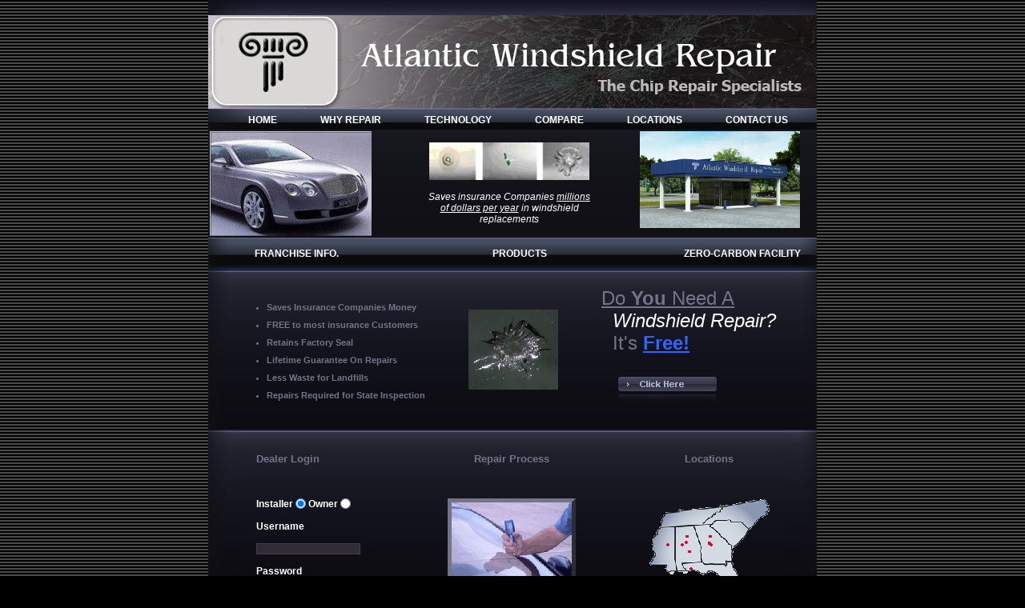

--- FILE ---
content_type: text/html; charset=UTF-8
request_url: http://atlanticwindshieldrepair.com/
body_size: 7152
content:
<!DOCTYPE html PUBLIC "-//W3C//DTD XHTML 1.0 Strict//EN" "http://www.w3.org/TR/xhtml1/DTD/xhtml1-strict.dtd">
<html xmlns="http://www.w3.org/1999/xhtml" xml:lang="en" lang="en">
<head>
<title>Home</title>
<link href="style.css" rel="stylesheet" type="text/css" />
</head>
<body>
<script language="Javascript">
function changeRepair(num)
{
	document.getElementById('imgrepair').src='imagesnew/repairs/Repair-Sequence-0'+num+'.gif';	
}
</script>
<div class="main">
<!--==========header=========== -->
<div class="logo" align="center" valign="bottom"><img src="imagesnew/logo_top_smaller.jpg"><img src="imagesnew/logo.jpg"></div>
<div class="menu">
	<a href="./index.php">HOME</a> &nbsp;&nbsp;&nbsp;&nbsp;&nbsp;&nbsp;&nbsp;&nbsp;&nbsp;&nbsp;&nbsp;&nbsp;&nbsp;&nbsp;&nbsp;&nbsp;
	<a href="./why_repair.php">WHY REPAIR</a> &nbsp;&nbsp;&nbsp;&nbsp;&nbsp;&nbsp;&nbsp;&nbsp;&nbsp;&nbsp;&nbsp;&nbsp;&nbsp;&nbsp;&nbsp;&nbsp;
	<a href="./technology.php">TECHNOLOGY</a> &nbsp;&nbsp;&nbsp;&nbsp;&nbsp;&nbsp;&nbsp;&nbsp;&nbsp;&nbsp;&nbsp;&nbsp;&nbsp;&nbsp;&nbsp;&nbsp;
	<a href="./compare.php">COMPARE</a> &nbsp;&nbsp;&nbsp;&nbsp;&nbsp;&nbsp;&nbsp;&nbsp;&nbsp;&nbsp;&nbsp;&nbsp;&nbsp;&nbsp;&nbsp;&nbsp;
	<a href="./shops.php">LOCATIONS</a> &nbsp;&nbsp;&nbsp;&nbsp;&nbsp;&nbsp;&nbsp;&nbsp;&nbsp;&nbsp;&nbsp;&nbsp;&nbsp;&nbsp;&nbsp;&nbsp;
	<a href="./contact.php">CONTACT US</a>
</div>
<div class="head">
<table border="0" cellpadding="0" cellspacing="2" width="760"><tr>
<td valign="top" width="212"><img src="imagesnew/bentley.jpg"></td>
<td valign="top" align="center" width="328"><br />
<img src="imagesnew/typesofrepair_cropped_smaller.jpg" /><br /><br />
<i><font color="white">Saves insurance Companies <u>millions<br />of dollars per year</u> in windshield<br />replacements</font>
</td>
<td valign="top" width="220"><img src="imagesnew/3d-Building-Final-01_mini.jpg"></td>
</tr></table>
</div>
<!--========//header=========== -->
</div>
<!-- -->
<!--==========content=========== -->
<div id="content" class="main">
	<div class="left">
    <div class="right">
       <div class="menu2">
       <a href="./franchise.php">FRANCHISE INFO.</a>&nbsp;&nbsp;&nbsp;&nbsp;&nbsp;&nbsp;&nbsp;&nbsp;&nbsp;&nbsp;&nbsp;&nbsp;&nbsp;&nbsp;&nbsp;&nbsp;&nbsp;&nbsp;&nbsp;&nbsp;&nbsp;&nbsp;&nbsp;&nbsp;&nbsp;&nbsp;&nbsp;&nbsp;&nbsp;&nbsp;&nbsp;&nbsp;&nbsp;&nbsp;&nbsp;&nbsp;&nbsp;&nbsp;&nbsp;&nbsp;&nbsp;&nbsp;&nbsp;&nbsp;&nbsp;&nbsp;&nbsp;&nbsp;&nbsp;&nbsp;&nbsp;&nbsp;&nbsp;&nbsp;&nbsp;&nbsp;&nbsp;&nbsp;&nbsp;&nbsp;&nbsp;&nbsp;&nbsp;
       <a href="./products.php">PRODUCTS</a>&nbsp;&nbsp;&nbsp;&nbsp;&nbsp;&nbsp;&nbsp;&nbsp;&nbsp;&nbsp;&nbsp;&nbsp;&nbsp;&nbsp;&nbsp;&nbsp;&nbsp;&nbsp;&nbsp;&nbsp;&nbsp;&nbsp;&nbsp;&nbsp;&nbsp;&nbsp;&nbsp;&nbsp;&nbsp;&nbsp;&nbsp;&nbsp;&nbsp;&nbsp;&nbsp;&nbsp;&nbsp;&nbsp;&nbsp;&nbsp;&nbsp;&nbsp;&nbsp;&nbsp;&nbsp;&nbsp;&nbsp;&nbsp;&nbsp;&nbsp;&nbsp;&nbsp;&nbsp;&nbsp;&nbsp;&nbsp;
       <a href="./zerocarbon.php">ZERO-CARBON FACILITY</a>
       </div>
       <br />
       <table border="0" cellpadding="0" cellspacing="0" width="100%"><tr>
       <td valign="top" width="33%">
       <br />
       <ul style="line-height:2; font-weight: bold; font-size: 11px; padding-left: 15px;">
       <li>Saves Insurance Companies Money</li>
       <li>FREE to most insurance Customers</li>
       <li>Retains Factory Seal</li>
       <li>Lifetime Guarantee On Repairs</li>
       <li>Less Waste for Landfills</li>
       <li>Repairs Required for State Inspection</li>
       </ul>
       </td><td valign="top" width="30%" align="center"><br /><br />
       <a href="zerocarbon.php"><img src="imagesnew/breaking_smaller.gif" border="0"></a>&nbsp;&nbsp;&nbsp;&nbsp;&nbsp;
       </td><td valign="top" width="36%">
       <font size="5">
       <u>Do <strong>You</strong> Need A</u><br />
       &nbsp;&nbsp;<i><font color="white">Windshield Repair?</font></i><br />
       &nbsp;&nbsp;It's <span style="color: #2E66FF; font-weight: bold;"><u>Free!</u></span>
       </font>
       <br /><br />
       <br />
       &nbsp;&nbsp;&nbsp;&nbsp;&nbsp;&nbsp;
       <a href="insurance.htm"><img src="imagesnew/button_clickhere.gif" /></a>
       </td></tr></table>
		</div>
	</div>
</div>
<!--========//content=========== -->
<div id="content2" class="main">
	<div class="left">
    <div class="right">
    <br />
    <table border="0" width="100%"><tr>
    <td width="33%" valign="top">
    <form method="POST" action="index.php">
    <input type="hidden" name="login" value="login" />
    <b><font size="2">Dealer Login</font></b><br /><br /><br /><br />
    <span style="font-weight: bold; color: #fff;">
    Installer <input type="radio" name="login_type" value="installer" checked="checked" /> 
    Owner <input type="radio" name="login_type" value="owner" />
		</span><br /><br />
   	<span style="font-weight: bold; color: #fff;">Username</style><br /><br />
    <input type="text" name="username" value=""/>
		<br /><br />
    <span style="font-weight: bold; color: #fff;">Password</style><br /><br />
    <input type="password" name="password" value="" />
		<br /><br />
    <input type="checkbox" name="login_remember" value="yes"  /> 
    Remember Me
		<br /><br /> 
		<input type="image" src="imagesnew/button_login.gif" border="0" name="login" value="Login" style="border-style: none;" />
    </form>
    </td><td width="33%" valign="top" align="center">
    <b><font size="2">Repair Process</font></b>
    &nbsp;&nbsp;&nbsp;&nbsp;&nbsp;&nbsp;&nbsp;&nbsp;&nbsp;&nbsp;&nbsp;&nbsp;
    <br /><br /><br /><br />
    <img src="imagesnew/repairing_smaller.gif" id="imgrepair" style="border: thick outset #747489;" />
    &nbsp;&nbsp;&nbsp;&nbsp;&nbsp;&nbsp;&nbsp;&nbsp;&nbsp;&nbsp;&nbsp;&nbsp;
    <br />
    <div class="nav">
		<a href="javascript:changeRepair(1);">1</a> &nbsp;|&nbsp; <a href="javascript:changeRepair(2);">2</a> &nbsp;|&nbsp; <a href="javascript:changeRepair(3);">3</a> &nbsp;|&nbsp;
		<a href="javascript:changeRepair(4);">4</a> &nbsp;|&nbsp; <a href="javascript:changeRepair(3);">5</a> &nbsp;|&nbsp; <a href="javascript:changeRepair(6);">6</a> &nbsp;|&nbsp;
		<a href="javascript:changeRepair(7);">7</a> &nbsp;|&nbsp; <a href="javascript:changeRepair(8);">8</a>
		&nbsp;&nbsp;&nbsp;&nbsp;&nbsp;&nbsp;&nbsp;&nbsp;&nbsp;&nbsp;&nbsp;&nbsp;
    </div>
    </td><td width="33%" valign="top">
    <div align="center"><b><font size="2">Locations</font></b></div><br /><br /><br />
    <div align="center"><img src="imagesnew/locations_smaller.gif" /></div><br />
    <span style="color: #fff; font-style: italic;">
    Find an Atlantic Location near you, Or <span style="font-weight: bold; font-size: 14px;">start your Own!</span>
    </span>
    <br /><br />
    <a href="franchise.php"><img src="imagesnew/button_clickhere.gif" /></a>
    </td></tr></table>
    
		</div>
	</div>
</div>
<!--==========footer=========== -->
<div id="footer" class="main">
Copyright Atlantic Windshield Repair<br />
2008 All Rights Reserved
</div>
<!--========//footer=========== -->
</body>
</html>




--- FILE ---
content_type: text/css
request_url: http://atlanticwindshieldrepair.com/style.css
body_size: 2104
content:
*{margin:0; padding:0;}
body{background:url(imagesnew/backdrop-black-gray-stripe.gif) #000000;}
.main{width:760px; margin:0 auto; text-align:left;}
img{border:0; text-align:left; vertical-align:top;}
.column{float:left;}
.clear{clear:both;}
body{font-family:Arial, helvetica, sans-serif; color:#747489; font-size:0.75em; text-align:center;}
input, textarea, select{color:#C5C5C5; vertical-align:top; text-align:left; border: 1px solid #433C4C; background:#302C36; font:11px Tahoma, Arial, helvetica, sans-serif;}

.width_stretch{width:100%;}

.col_1, .col_2, .col_3, .box_1, .box_2, .box_3, .mid{float:left;}

/*=======header===========*/
.menu{background:url(imagesnew/menu_bg.jpg) left top no-repeat; padding:7px 0 5px 50px;}
.menu a {color: white; font-weight: bold; text-decoration: none;}
.head{background:url(imagesnew/content_bg.gif) left top repeat-x;}
/*=====//header===========*/

/*=======content===========*/

#content{background:url(imagesnew/content_bg.jpg) left top repeat-x #0C0B10;}
#content .left{background:url(imagesnew/content_left_bg.jpg) left top no-repeat;}
#content .right{background:url(imagesnew/content_right_bg.jpg) right top no-repeat; padding:13px 20px 32px 58px;}

#content2{background:url(imagesnew/content_bg2.jpg) left top repeat-x #0C0B10;}
#content2 .left{background:url(imagesnew/content_left_bg2.jpg) left top no-repeat;}
#content2 .right{background:url(imagesnew/content_right_bg2.jpg) right top no-repeat; padding:13px 20px 32px 58px;}


.menu2{ height: 35px; }
.menu2 a {color: white; font-weight: bold; text-decoration: none;}
/*=====//content===========*/

.nav{text-transform:uppercase; color:#584E66; font-size:0.75em; margin-top:25px;}
.nav a{color:#584E66; text-decoration:none;}
.nav a:hover{text-decoration:underline;}
.nav b{font-size:1.2em;}


/*=======footer===========*/
#footer{text-align: center; padding:5px 0 5px 0; font-family:Tahoma, Arial, Helvetica, sans-serif; font-size:1.00em; color:#4A4A5A; background-color: #000;}
#footer a{color:#4A4A5A; text-decoration:underline;}
#footer a:hover{text-decoration:none;}
/*=====//footer===========*/

